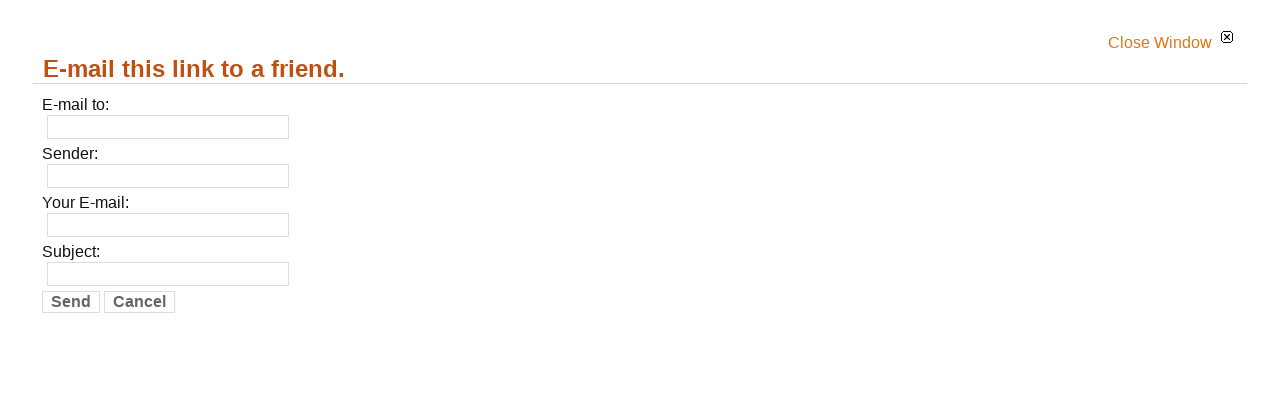

--- FILE ---
content_type: text/html; charset=utf-8
request_url: https://www.crete.tournet.gr/en/component/mailto/?tmpl=component&link=aHR0cHM6Ly93d3cuY3JldGUudG91cm5ldC5nci9lbi9jcmV0ZS1ldmVudHMvZGV0YWlscy81NjMtLS0tLS0tLXEtcS0yMDEz
body_size: 3020
content:
 <!DOCTYPE html PUBLIC "-//W3C//DTD XHTML 1.0 Transitional//EN" "http://www.w3.org/TR/xhtml1/DTD/xhtml1-transitional.dtd">
<html xmlns="http://www.w3.org/1999/xhtml" xml:lang="en-gb" lang="en-gb" dir="ltr">
<head>
	  <base href="https://www.crete.tournet.gr/component/mailto/" />
  <meta http-equiv="content-type" content="text/html; charset=utf-8" />
  <meta name="robots" content="index, follow" />
  <meta name="keywords" content="crete, hotel, holidays, guide, map, hire, chania, heraklion, rethymnon, greece" />
  <meta name="description" content="Crete Tournet is online tourist guide for holidays in Crete and Hotel directory. Information about accommodation in Crete, Car rental, attractions and photos." />
  <meta name="generator" content="Joomla! 1.5 - Open Source Content Management" />
  <title>Crete TOURnet - Greece - Crete TOURnet - Greece</title>
  <link href="/templates/ja_tube/favicon.ico" rel="shortcut icon" type="image/x-icon" />

	<link rel="stylesheet" href="/templates/ja_tube/css/template.css" type="text/css" />
	<link rel="stylesheet" href="/templates/ja_tube/css/typo.css" type="text/css" />
</head>
<body class="contentpane">
	
	<script language="javascript" type="text/javascript">
<!--
	function submitbutton(pressbutton) {
	    var form = document.mailtoForm;

		// do field validation
		if (form.mailto.value == "" || form.from.value == "") {
			alert( 'Please provide a valid e-mail address.' );
			return false;
		}
		form.submit();
	}
-->
</script>

<form action="https://www.crete.tournet.gr/index.php" name="mailtoForm" method="post">

<div style="padding: 10px;">
	<div style="text-align:right">
		<a href="javascript: void window.close()">
			Close Window <img src="https://www.crete.tournet.gr/components/com_mailto/assets/close-x.png" border="0" alt="" title="" /></a>
	</div>

	<div class="componentheading">
		E-mail this link to a friend.	</div>

	<p>
		E-mail to:
		<br />
		<input type="text" name="mailto" class="inputbox" size="25" value=""/>
	</p>

	<p>
		Sender:
		<br />
		<input type="text" name="sender" class="inputbox" value="" size="25" />
	</p>

	<p>
		Your E-mail:
		<br />
		<input type="text" name="from" class="inputbox" value="" size="25" />
	</p>

	<p>
		Subject:
		<br />
		<input type="text" name="subject" class="inputbox" value="" size="25" />
	</p>

	<p>
		<button class="button" onclick="return submitbutton('send');">
			Send		</button>
		<button class="button" onclick="window.close();return false;">
			Cancel		</button>
	</p>
</div>

	<input type="hidden" name="layout" value="default" />
	<input type="hidden" name="option" value="com_mailto" />
	<input type="hidden" name="task" value="send" />
	<input type="hidden" name="tmpl" value="component" />
	<input type="hidden" name="link" value="aHR0cHM6Ly93d3cuY3JldGUudG91cm5ldC5nci9lbi9jcmV0ZS1ldmVudHMvZGV0YWlscy81NjMtLS0tLS0tLXEtcS0yMDEz" />
	<input type="hidden" name="8eeb6bedec9e4d91e298ca531cf8dcac" value="1" /></form>

</body>
</html>
